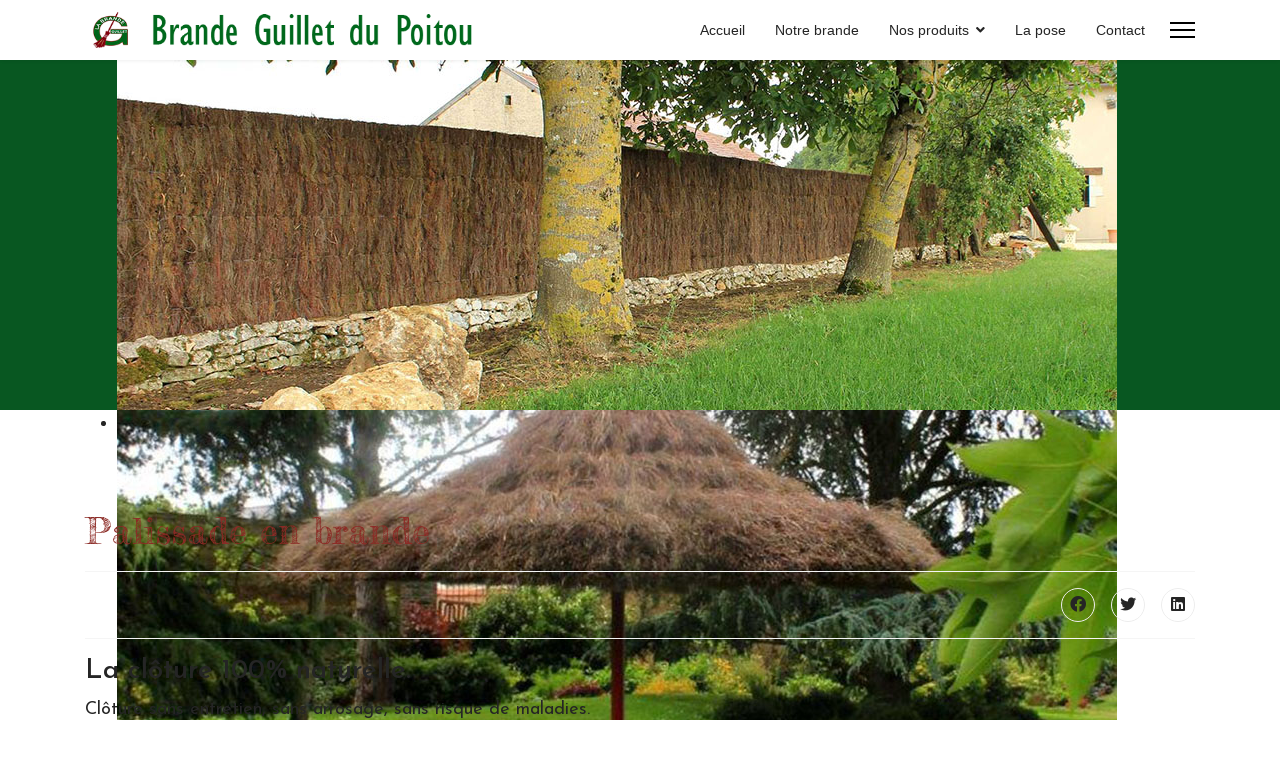

--- FILE ---
content_type: text/html; charset=utf-8
request_url: http://brandedupoitou.fr/index.php/produits/palissade-en-brande
body_size: 7534
content:

<!doctype html>
<html lang="fr-fr" dir="ltr">
	<head>
<script>window.dataLayer = window.dataLayer || [];</script>
<!-- Google Tag Manager JS V.1.0.2 from Tools for Joomla -->
<script>(function(w,d,s,l,i){w[l]=w[l]||[];w[l].push({'gtm.start':
new Date().getTime(),event:'gtm.js'});var f=d.getElementsByTagName(s)[0],
j=d.createElement(s),dl=l!='dataLayer'?'&l='+l:'';j.async=true;j.src=
'//www.googletagmanager.com/gtm.js?id='+i+dl;f.parentNode.insertBefore(j,f);
})(window,document,'script','dataLayer','325589775');</script>
<!-- End Google Tag Manager JS -->
		
		<meta name="viewport" content="width=device-width, initial-scale=1, shrink-to-fit=no">
		<meta charset="utf-8" />
	<base href="http://brandedupoitou.fr/index.php/produits/palissade-en-brande" />
	<meta name="keywords" content="cloture jardin, cloture brande, palissade, brise vue, parevue, barriere, portail, grillage, poteau bois, jardin deco, paysage, haie, opaque, naturel, fabricant cloture, canisse, muret jardin, cache voisin, idée deco" />
	<meta name="description" content="La clôture 100% naturelle.
Clôture sans entretien, sans arrosage, sans risque de maladies.
En harmonie avec la nature, elle vous isole des regards et du bruit du voisinage.

Parfaitement étanche et opaque, elle est un véritable coupe-vent." />
	<meta name="generator" content="Helix Ultimate - The Most Popular Joomla! Template Framework." />
	<title>Brande du Poitou - Palissade en brande</title>
	<link href="/images/logo/favicon.ico" rel="shortcut icon" type="image/vnd.microsoft.icon" />
	<link href="//fonts.googleapis.com/css?family=Josefin Sans:100,100i,300,300i,400,400i,500,500i,700,700i,900,900i&subset=latin&display=swap" rel="stylesheet" media="none" onload="media=&quot;all&quot;" />
	<link href="//fonts.googleapis.com/css?family=Fredericka the Great:100,100i,300,300i,400,400i,500,500i,700,700i,900,900i&subset=latin&display=swap" rel="stylesheet" media="none" onload="media=&quot;all&quot;" />
	<link href="/templates/shaper_helixultimate/css/bootstrap.min.css" rel="stylesheet" />
	<link href="/plugins/system/helixultimate/assets/css/system-j3.min.css" rel="stylesheet" />
	<link href="/templates/shaper_helixultimate/css/font-awesome.min.css" rel="stylesheet" />
	<link href="/templates/shaper_helixultimate/css/v4-shims.min.css" rel="stylesheet" />
	<link href="/templates/shaper_helixultimate/css/template.css" rel="stylesheet" />
	<link href="/templates/shaper_helixultimate/css/presets/preset7.css" rel="stylesheet" />
	<link href="/modules/mod_djimageslider/themes/default/css/djimageslider.css" rel="stylesheet" />
	<style>
body{font-family: 'Josefin Sans', sans-serif;font-size: 36px;text-decoration: none;}
h1{font-family: 'Fredericka the Great', sans-serif;color: #8c2b26;text-decoration: none;}
.sp-megamenu-parent > li > a, .sp-megamenu-parent > li > span, .sp-megamenu-parent .sp-dropdown li.sp-menu-item > a{font-family: 'Arial', sans-serif;text-decoration: none;}
.logo-image {height:36px;}.logo-image-phone {height:36px;}@media(max-width: 992px) {.logo-image {height: 36px;}.logo-image-phone {height: 36px;}}@media(max-width: 576px) {.logo-image {height: 36px;}.logo-image-phone {height: 36px;}}.logo-image {height:36px;}.logo-image-phone {height:36px;}@media(max-width: 992px) {.logo-image {height: 36px;}.logo-image-phone {height: 36px;}}@media(max-width: 576px) {.logo-image {height: 36px;}.logo-image-phone {height: 36px;}}#sp-feature{ background-color:#085721; }.logo-image {height:36px;}.logo-image-phone {height:36px;}@media(max-width: 992px) {.logo-image {height: 36px;}.logo-image-phone {height: 36px;}}@media(max-width: 576px) {.logo-image {height: 36px;}.logo-image-phone {height: 36px;}}
	</style>
	<script type="application/json" class="joomla-script-options new">{"data":{"breakpoints":{"tablet":991,"mobile":480},"header":{"stickyOffset":"100"}},"csrf.token":"430cba9fa2f34671cab0b519e2400bcf","system.paths":{"root":"","base":""}}</script>
	<script src="/media/jui/js/jquery.min.js?2e51b7f1429974b3fc5a5123545088ef"></script>
	<script src="/media/jui/js/jquery-noconflict.js?2e51b7f1429974b3fc5a5123545088ef"></script>
	<script src="/media/jui/js/jquery-migrate.min.js?2e51b7f1429974b3fc5a5123545088ef"></script>
	<script src="/templates/shaper_helixultimate/js/bootstrap.bundle.min.js"></script>
	<script src="/templates/shaper_helixultimate/js/main.js"></script>
	<script src="/media/djextensions/jquery-easing/jquery.easing.min.js"></script>
	<script src="/modules/mod_djimageslider/assets/js/slider.js?v=4.2"></script>
	<script src="/media/system/js/core.js?2e51b7f1429974b3fc5a5123545088ef"></script>
	<script>
template="shaper_helixultimate";
	</script>
	</head>
	<body class="site helix-ultimate hu com-content view-article layout-default task-none itemid-110 fr-fr ltr layout-fluid offcanvas-init offcanvs-position-right">
<!-- Google Tag Manager iframe V.1.0.2 from Tools for Joomla -->
<noscript><iframe src='//www.googletagmanager.com/ns.html?id=325589775'
height='0' width='0' style='display:none;visibility:hidden'></iframe></noscript>
<!-- End Google Tag Manager iframe -->

		
					<div class="sp-pre-loader">
				<div class='sp-loader-circle'></div>			</div>
		
		<div class="body-wrapper">
			<div class="body-innerwrapper">
				
<header id="sp-header">
	<div class="container">
		<div class="container-inner">
			<div class="row">
				<!-- Logo -->
				<div id="sp-logo" class="col-auto">
					<div class="sp-column">
						<div class="logo"><a href="/">
				<img class='logo-image  d-none d-lg-inline-block'
					srcset='http://brandedupoitou.fr/images/logo/Logo menu 2.png 1x, http://brandedupoitou.fr/images/logo/Logo menu.png 2x'
					src='http://brandedupoitou.fr/images/logo/Logo menu 2.png'
					alt='Brande du Poitou'
				/>
				<img class="logo-image-phone d-inline-block d-lg-none" src="http://brandedupoitou.fr/images/logo/Logo menu.png" alt="Brande du Poitou" /></a></div>						
					</div>
				</div>

				<!-- Menu -->
				<div id="sp-menu" class="col-auto flex-auto">
					<div class="sp-column  d-flex justify-content-end align-items-center">
						<nav class="sp-megamenu-wrapper d-flex" role="navigation"><ul class="sp-megamenu-parent menu-animation-fade-up d-none d-lg-block"><li class="sp-menu-item"><a   href="/index.php" >Accueil</a></li><li class="sp-menu-item"><a   href="/index.php/notre-brande" >Notre brande</a></li><li class="sp-menu-item sp-has-child active"><span  class=" sp-menu-separator" >Nos produits</span><div class="sp-dropdown sp-dropdown-main sp-menu-right" style="width: 240px;"><div class="sp-dropdown-inner"><ul class="sp-dropdown-items"><li class="sp-menu-item current-item active"><a aria-current="page"  href="/index.php/produits/palissade-en-brande" >Palissade en brande</a></li><li class="sp-menu-item"><a   href="/index.php/produits/parasols-en-brande" >Parasols en brande</a></li><li class="sp-menu-item"><a   href="/index.php/produits/obstacles-en-brande" >Obstacles en brande</a></li><li class="sp-menu-item"><a   href="/index.php/produits/toitures" >Toitures</a></li><li class="sp-menu-item"><a   href="/index.php/produits/bardages-en-brande" >Bardages en brande</a></li><li class="sp-menu-item"><a   href="/index.php/produits/autres-creations" >Autres créations</a></li></ul></div></div></li><li class="sp-menu-item"><a   href="/index.php/la-pose" >La pose</a></li><li class="sp-menu-item"><a   href="/index.php/contact" >Contact</a></li></ul><a id="offcanvas-toggler" aria-label="Menu" class="offcanvas-toggler-right" href="#"><div class="burger-icon" aria-hidden="true"><span></span><span></span><span></span></div></a></nav>						

						<!-- Related Modules -->
						<div class="d-none d-lg-flex header-modules align-items-center">
								
													</div>
						
						<!-- if offcanvas position right -->
													<a id="offcanvas-toggler"  aria-label="Menu" title="Menu"  class="mega_offcanvas offcanvas-toggler-secondary offcanvas-toggler-right d-flex align-items-center" href="#">
							<div class="burger-icon"><span></span><span></span><span></span></div>
							</a>
											</div>
				</div>
			</div>
		</div>
	</div>
</header>				
<section id="sp-section-1" >

				
	
<div class="row">
	<div id="sp-title" class="col-lg-12 "><div class="sp-column "></div></div></div>
				
</section>
<section id="sp-feature" >

						<div class="container">
				<div class="container-inner">
			
	
<div class="row">
	<div id="sp-feature" class="col-lg-12 "><div class="sp-column "><div class="sp-module "><div class="sp-module-content">

<div style="border: 0px !important;">
    <div id="djslider-loader95" class="djslider-loader djslider-loader-default" data-animation='{"auto":"1","looponce":0,"transition":"easeInOutSine","css3transition":"cubic-bezier(0.445, 0.050, 0.550, 0.950)","duration":"1000","delay":4000}' data-djslider='{"id":"95","slider_type":"0","slide_size":1000,"visible_slides":"1","direction":"left","show_buttons":"0","show_arrows":"2","preload":"800","css3":"1"}' tabindex="0">
        <div id="djslider95" class="djslider djslider-default" style="height: 350px; width: 1000px;">
            <div id="slider-container95" class="slider-container" >
                <ul id="slider95" class="djslider-in">
                                            <li style="margin: 0 0px 0px 0 !important; height: 350px; width: 1000px;">
                                                                                                <a  href="/index.php/produits/palissade-en-brande" target="_self">
                                                                <img class="dj-image" src="/images/slideshow/slideshow03.jpg" alt="Palissades en brande, parasols, toitures, balais..."  style="width: 100%; height: auto;"/>
                                                                    </a>
                                                                                                                        <!-- Slide description area: START -->
                                <div class="slide-desc" style="bottom: 0%; left: 0%; width: 100%;">
                                    <div class="slide-desc-in">
                                        <div class="slide-desc-bg slide-desc-bg-default" style="background: "></div>
                                        <div class="slide-desc-text slide-desc-text-default">
                                                                                            <div class="slide-title" >
                                                    <a style="" href="/index.php/produits/palissade-en-brande" target="_self" >                                                        Palissades en brande, parasols, toitures, balais...                                                        </a>                                                </div>
                                            
                                            
                                                                                        <div style="clear: both"></div>
                                        </div>
                                    </div>
                                </div>
                                <!-- Slide description area: END -->
                            
                        </li>
                                            <li style="margin: 0 0px 0px 0 !important; height: 350px; width: 1000px;">
                                                                                                <a  href="/index.php/produits/parasols-en-brande" target="_self">
                                                                <img class="dj-image" src="/images/slideshow/slideshow06.jpg" alt="100% naturel, rustique et exotique"  style="width: 100%; height: auto;"/>
                                                                    </a>
                                                                                                                        <!-- Slide description area: START -->
                                <div class="slide-desc" style="bottom: 0%; left: 0%; width: 100%;">
                                    <div class="slide-desc-in">
                                        <div class="slide-desc-bg slide-desc-bg-default" style="background: "></div>
                                        <div class="slide-desc-text slide-desc-text-default">
                                                                                            <div class="slide-title" >
                                                    <a style="" href="/index.php/produits/parasols-en-brande" target="_self" >                                                        100% naturel, rustique et exotique                                                        </a>                                                </div>
                                            
                                            
                                                                                        <div style="clear: both"></div>
                                        </div>
                                    </div>
                                </div>
                                <!-- Slide description area: END -->
                            
                        </li>
                                            <li style="margin: 0 0px 0px 0 !important; height: 350px; width: 1000px;">
                                                                                                <a  href="/index.php/produits/bardages-en-brande" target="_self">
                                                                <img class="dj-image" src="/images/slideshow/slideshow02.jpg" alt="Matériau écologique esthétique et sans entretien"  style="width: 100%; height: auto;"/>
                                                                    </a>
                                                                                                                        <!-- Slide description area: START -->
                                <div class="slide-desc" style="bottom: 0%; left: 0%; width: 100%;">
                                    <div class="slide-desc-in">
                                        <div class="slide-desc-bg slide-desc-bg-default" style="background: "></div>
                                        <div class="slide-desc-text slide-desc-text-default">
                                                                                            <div class="slide-title" >
                                                    <a style="" href="/index.php/produits/bardages-en-brande" target="_self" >                                                        Matériau écologique esthétique et sans entretien                                                        </a>                                                </div>
                                            
                                            
                                                                                        <div style="clear: both"></div>
                                        </div>
                                    </div>
                                </div>
                                <!-- Slide description area: END -->
                            
                        </li>
                                            <li style="margin: 0 0px 0px 0 !important; height: 350px; width: 1000px;">
                                                                                                <a  href="/index.php/produits/bardages-en-brande" target="_self">
                                                                <img class="dj-image" src="/images/slideshow/slideshow10.jpg" alt="Notre équipe est à votre disposition pour des conseils"  style="width: 100%; height: auto;"/>
                                                                    </a>
                                                                                                                        <!-- Slide description area: START -->
                                <div class="slide-desc" style="bottom: 0%; left: 0%; width: 100%;">
                                    <div class="slide-desc-in">
                                        <div class="slide-desc-bg slide-desc-bg-default" style="background: "></div>
                                        <div class="slide-desc-text slide-desc-text-default">
                                                                                            <div class="slide-title" >
                                                    <a style="" href="/index.php/produits/bardages-en-brande" target="_self" >                                                        Notre équipe est à votre disposition pour des conseils                                                        </a>                                                </div>
                                            
                                            
                                                                                        <div style="clear: both"></div>
                                        </div>
                                    </div>
                                </div>
                                <!-- Slide description area: END -->
                            
                        </li>
                                            <li style="margin: 0 0px 0px 0 !important; height: 350px; width: 1000px;">
                                                                                                <a  href="/index.php/produits/palissade-en-brande" target="_self">
                                                                <img class="dj-image" src="/images/slideshow/slideshow04.jpg" alt="Parfaitement opaque"  style="width: 100%; height: auto;"/>
                                                                    </a>
                                                                                                                        <!-- Slide description area: START -->
                                <div class="slide-desc" style="bottom: 0%; left: 0%; width: 100%;">
                                    <div class="slide-desc-in">
                                        <div class="slide-desc-bg slide-desc-bg-default" style="background: "></div>
                                        <div class="slide-desc-text slide-desc-text-default">
                                                                                            <div class="slide-title" >
                                                    <a style="" href="/index.php/produits/palissade-en-brande" target="_self" >                                                        Parfaitement opaque                                                        </a>                                                </div>
                                            
                                            
                                                                                        <div style="clear: both"></div>
                                        </div>
                                    </div>
                                </div>
                                <!-- Slide description area: END -->
                            
                        </li>
                                            <li style="margin: 0 0px 0px 0 !important; height: 350px; width: 1000px;">
                                                                                                <a  href="/index.php/produits/toitures" target="_self">
                                                                <img class="dj-image" src="/images/slideshow/slideshow07.jpg" alt="La meilleure protection contre le soleil avec l'avantage d'être étanche"  style="width: 100%; height: auto;"/>
                                                                    </a>
                                                                                                                        <!-- Slide description area: START -->
                                <div class="slide-desc" style="bottom: 0%; left: 0%; width: 100%;">
                                    <div class="slide-desc-in">
                                        <div class="slide-desc-bg slide-desc-bg-default" style="background: "></div>
                                        <div class="slide-desc-text slide-desc-text-default">
                                                                                            <div class="slide-title" >
                                                    <a style="" href="/index.php/produits/toitures" target="_self" >                                                        La meilleure protection contre le soleil avec l'avantage d'être étanche                                                        </a>                                                </div>
                                            
                                            
                                                                                        <div style="clear: both"></div>
                                        </div>
                                    </div>
                                </div>
                                <!-- Slide description area: END -->
                            
                        </li>
                                            <li style="margin: 0 0px 0px 0 !important; height: 350px; width: 1000px;">
                                                                                                <a  href="/index.php/produits/parasols-en-brande" target="_self">
                                                                <img class="dj-image" src="/images/slideshow/slideshow09.jpg" alt="Fabrication à la demande !"  style="width: 100%; height: auto;"/>
                                                                    </a>
                                                                                                                        <!-- Slide description area: START -->
                                <div class="slide-desc" style="bottom: 0%; left: 0%; width: 100%;">
                                    <div class="slide-desc-in">
                                        <div class="slide-desc-bg slide-desc-bg-default" style="background: "></div>
                                        <div class="slide-desc-text slide-desc-text-default">
                                                                                            <div class="slide-title" >
                                                    <a style="" href="/index.php/produits/parasols-en-brande" target="_self" >                                                        Fabrication à la demande !                                                        </a>                                                </div>
                                            
                                            
                                                                                        <div style="clear: both"></div>
                                        </div>
                                    </div>
                                </div>
                                <!-- Slide description area: END -->
                            
                        </li>
                                            <li style="margin: 0 0px 0px 0 !important; height: 350px; width: 1000px;">
                                                                                                <a  href="/index.php/produits/palissade-en-brande" target="_self">
                                                                <img class="dj-image" src="/images/slideshow/slideshow01.jpg" alt="Un héritage précieux transmis de père en fils"  style="width: 100%; height: auto;"/>
                                                                    </a>
                                                                                                                        <!-- Slide description area: START -->
                                <div class="slide-desc" style="bottom: 0%; left: 0%; width: 100%;">
                                    <div class="slide-desc-in">
                                        <div class="slide-desc-bg slide-desc-bg-default" style="background: "></div>
                                        <div class="slide-desc-text slide-desc-text-default">
                                                                                            <div class="slide-title" >
                                                    <a style="" href="/index.php/produits/palissade-en-brande" target="_self" >                                                        Un héritage précieux transmis de père en fils                                                        </a>                                                </div>
                                            
                                            
                                                                                        <div style="clear: both"></div>
                                        </div>
                                    </div>
                                </div>
                                <!-- Slide description area: END -->
                            
                        </li>
                                            <li style="margin: 0 0px 0px 0 !important; height: 350px; width: 1000px;">
                                                                                                <a  href="/index.php/produits/palissade-en-brande" target="_self">
                                                                <img class="dj-image" src="/images/slideshow/slideshow08.jpg" alt="Entièrement faite à la main"  style="width: 100%; height: auto;"/>
                                                                    </a>
                                                                                                                        <!-- Slide description area: START -->
                                <div class="slide-desc" style="bottom: 0%; left: 0%; width: 100%;">
                                    <div class="slide-desc-in">
                                        <div class="slide-desc-bg slide-desc-bg-default" style="background: "></div>
                                        <div class="slide-desc-text slide-desc-text-default">
                                                                                            <div class="slide-title" >
                                                    <a style="" href="/index.php/produits/palissade-en-brande" target="_self" >                                                        Entièrement faite à la main                                                        </a>                                                </div>
                                            
                                            
                                                                                        <div style="clear: both"></div>
                                        </div>
                                    </div>
                                </div>
                                <!-- Slide description area: END -->
                            
                        </li>
                                            <li style="margin: 0 0px 0px 0 !important; height: 350px; width: 1000px;">
                                                                                                <a  href="/index.php/produits/palissade-en-brande" target="_self">
                                                                <img class="dj-image" src="/images/slideshow/slideshow05.jpg" alt="Elle est un véritable coupe-vent"  style="width: 100%; height: auto;"/>
                                                                    </a>
                                                                                                                        <!-- Slide description area: START -->
                                <div class="slide-desc" style="bottom: 0%; left: 0%; width: 100%;">
                                    <div class="slide-desc-in">
                                        <div class="slide-desc-bg slide-desc-bg-default" style="background: "></div>
                                        <div class="slide-desc-text slide-desc-text-default">
                                                                                            <div class="slide-title" >
                                                    <a style="" href="/index.php/produits/palissade-en-brande" target="_self" >                                                        Elle est un véritable coupe-vent                                                        </a>                                                </div>
                                            
                                            
                                                                                        <div style="clear: both"></div>
                                        </div>
                                    </div>
                                </div>
                                <!-- Slide description area: END -->
                            
                        </li>
                                    </ul>
            </div>
                            <div id="navigation95" class="navigation-container" style="top: 38.571428571429%; margin: 0 1%;">
                                            <img id="prev95" class="prev-button " src="/modules/mod_djimageslider/themes/default/images/prev.png" alt="Previous" tabindex="0" />
                        <img id="next95" class="next-button " src="/modules/mod_djimageslider/themes/default/images/next.png" alt="Next" tabindex="0" />
                                                        </div>
                                        <div id="cust-navigation95" class="navigation-container-custom ">
                    <span class="load-button load-button-active" tabindex="0"></span><span class="load-button" tabindex="0"></span><span class="load-button" tabindex="0"></span><span class="load-button" tabindex="0"></span><span class="load-button" tabindex="0"></span><span class="load-button" tabindex="0"></span><span class="load-button" tabindex="0"></span><span class="load-button" tabindex="0"></span><span class="load-button" tabindex="0"></span><span class="load-button" tabindex="0"></span>                </div>
                    </div>
    </div>
</div>
<div class="djslider-end" style="clear: both" tabindex="0"></div></div></div></div></div></div>
							</div>
			</div>
			
</section>
<section id="sp-main-body" >

										<div class="container">
					<div class="container-inner">
						
	
<div class="row">
	
<main id="sp-component" class="col-lg-12 ">
	<div class="sp-column ">
		<div id="system-message-container" aria-live="polite">
			</div>


		
		<div class="article-details " itemscope itemtype="https://schema.org/Article">
	<meta itemprop="inLanguage" content="fr-FR">
	
	
					
	
		
		<div class="article-header">
					<h1 itemprop="headline">
				Palissade en brande			</h1>
									</div>
		<div class="article-can-edit d-flex flex-wrap justify-content-between">
				</div>
			
		
			
		
		
			<div class="article-ratings-social-share d-flex justify-content-end">
			<div class="me-auto align-self-center">
							</div>
			<div>
				<div class="article-social-share">
	<div class="social-share-icon">
		<ul>
											<li>
					<a class="facebook" onClick="window.open('http://www.facebook.com/sharer.php?u=http://brandedupoitou.fr/index.php/produits/palissade-en-brande','Facebook','width=600,height=300,left='+(screen.availWidth/2-300)+',top='+(screen.availHeight/2-150)+''); return false;" href="http://www.facebook.com/sharer.php?u=http://brandedupoitou.fr/index.php/produits/palissade-en-brande" title="Facebook">
						<span class="fab fa-facebook" aria-hidden="true"></span>
					</a>
				</li>
																											<li>
					<a class="twitter" title="Twitter" onClick="window.open('http://twitter.com/share?url=http://brandedupoitou.fr/index.php/produits/palissade-en-brande&amp;text=Palissade%20en%20brande','Twitter share','width=600,height=300,left='+(screen.availWidth/2-300)+',top='+(screen.availHeight/2-150)+''); return false;" href="http://twitter.com/share?url=http://brandedupoitou.fr/index.php/produits/palissade-en-brande&amp;text=Palissade%20en%20brande">
						<span class="fab fa-twitter" aria-hidden="true"></span>
					</a>
				</li>
																												<li>
						<a class="linkedin" title="LinkedIn" onClick="window.open('http://www.linkedin.com/shareArticle?mini=true&url=http://brandedupoitou.fr/index.php/produits/palissade-en-brande','Linkedin','width=585,height=666,left='+(screen.availWidth/2-292)+',top='+(screen.availHeight/2-333)+''); return false;" href="http://www.linkedin.com/shareArticle?mini=true&url=http://brandedupoitou.fr/index.php/produits/palissade-en-brande" >
							<span class="fab fa-linkedin" aria-hidden="true"></span>
						</a>
					</li>
										</ul>
		</div>
	</div>
			</div>
		</div>
	
	<div itemprop="articleBody">
		<h3>La clôture 100% naturelle.</h3>
Clôture sans entretien, sans arrosage, sans risque de maladies.<br /> En harmonie avec la nature, elle vous isole des regards et du bruit du voisinage.<br /> Parfaitement étanche et opaque, elle est un véritable coupe-vent.<br /> Nos clôtures sont de qualité avec une épaisseur de 8cm et une durabilité de plus 15 ans si bien posées.<br /><br /> <img style="display: block; margin-left: auto; margin-right: auto;" src="/images/divers/Tableau dimensions.jpg" width="749" height="241" border="0" /><br /><br />[gallery columns="5" filter="yes"] [gallery_item tag="En_double_clôture" src="/images/articles/palissade-en-brande/Palissade1.jpg"/] [gallery_item tag="En_double_clôture" src="/images/articles/palissade-en-brande/20120806_150807.jpg"/] [gallery_item tag="Sur_muret_béton" src="/images/articles/palissade-en-brande/2013-05-24%2016.20.47.jpg"/] [gallery_item tag="Sur_muret_béton" src="/images/articles/palissade-en-brande/DSCF1319.jpg"/] [gallery_item tag="Sur_muret_béton" src="/images/articles/palissade-en-brande/IMG_4086.jpg"/] [gallery_item tag="Sur_piquet_fer" src="/images/articles/palissade-en-brande/IMG_3881.jpg"/] [gallery_item tag="Sur_piquet_fer" src="/images/articles/palissade-en-brande/DSCF1179.jpg"/] [gallery_item tag="Sur_piquet_bois" src="/images/articles/palissade-en-brande/DSCF1259.jpg"/] [gallery_item tag="Sur_piquet_bois" src="/images/articles/palissade-en-brande/IMG_3884.jpg"/] [gallery_item tag="Sur_piquet_bois" src="/images/articles/palissade-en-brande/DSCF1334.jpg"/] [gallery_item tag="Sur_piquet_bois" src="/images/articles/palissade-en-brande/20160606_144916.jpg"/] [gallery_item tag="Sur_muret_en_pierre" src="/images/articles/palissade-en-brande/IMG_1612.jpg"/] [gallery_item tag="Sur_muret_en_pierre" src="/images/articles/palissade-en-brande/IMG_5267.jpg"/] [gallery_item tag="Brise_vue" src="/images/articles/palissade-en-brande/IMG_7304.jpg"/] [gallery_item tag="Brise_vue" src="/images/articles/palissade-en-brande/IMG_7035.jpg"/] [gallery_item tag="Brise_vue" src="/images/articles/palissade-en-brande/IMG_3525.jpg"/] [gallery_item tag="Brise_vue" src="/images/articles/palissade-en-brande/IMG_7314.jpg"/] [gallery_item tag="Brise_vue" src="/images/articles/palissade-en-brande/DSCF1363.jpg"/] [gallery_item tag="Brise_vue" src="/images/articles/palissade-en-brande/IMG_3434.jpg"/] [gallery_item tag="Brise_vue" src="/images/articles/palissade-en-brande/IMG_8218.jpg"/] [gallery_item tag="Brise_vue" src="/images/articles/palissade-en-brande/IMG_8228.jpg"/] [gallery_item tag="Brise_vue" src="/images/articles/palissade-en-brande/20160524_170326.jpg"/] [gallery_item tag="Brise_vue" src="/images/articles/palissade-en-brande/20160526_132622.jpg"/] [gallery_item tag="Brise_vue" src="/images/articles/palissade-en-brande/20160526_194914.jpg"/] [gallery_item tag="Brise_vue" src="/images/articles/palissade-en-brande/20160729_192958.jpg"/] [/gallery] 	</div>

	
	
	
			
		
	

	
				</div>



			</div>
</main>
</div>
											</div>
				</div>
						
</section>
<footer id="sp-footer" >

						<div class="container">
				<div class="container-inner">
			
	
<div class="row">
	<div id="sp-footer1" class="col-lg-12 "><div class="sp-column "><div class="sp-module "><div class="sp-module-content">

<div class="custom"  >
	Copyright © 2016 <a href="http://www.comenvie.com" target="_blank">Com'enVie</a>. Tous droits réservés.<br /><a title="Mentions légales" href="/index.php/produits/palissade-en-brande?id=13" rel="alternate">Mentions légales</a></div>
</div></div><div class="sp-module "><div class="sp-module-content"><style>
/* TAILLE POLICE BODY */
body {
    font-size: 18px;
}

/* LOGO */
img.image-logo {
    padding-left: 50px;
}

/* MENU */
#sp-menu {
    font-size: 20px;
}
.menu-title {
    font-size: 20px;
}

/* SLIDESHOW */
#sp-feature-wrapper {
    padding: 0px 0px 0px 0px !important;
}
.flexslider {
    margin: 0 0 0px 0;
}

/* SEPARATION TITRE PAGE */
.page-header {
    border-bottom: 1px solid #ccc;
}

/* TITRE PAGE */
/* COULEUR LOGOS MENU */
.entry-title.page-header {
    color: #6D071A;
}
</style>

<!-- Global site tag (gtag.js) - Google Analytics -->
<script async src="https://www.googletagmanager.com/gtag/js?id=UA-89410231-4"></script>
<script>
  window.dataLayer = window.dataLayer || [];
  function gtag(){dataLayer.push(arguments);}
  gtag('js', new Date());

  gtag('config', 'UA-89410231-4');
</script>
</div></div></div></div></div>
							</div>
			</div>
			
</footer>			</div>
		</div>

		<!-- Off Canvas Menu -->
		<div class="offcanvas-overlay"></div>
		<!-- Rendering the offcanvas style -->
		<!-- If canvas style selected then render the style -->
		<!-- otherwise (for old templates) attach the offcanvas module position -->
					<div class="offcanvas-menu">
	<div class="d-flex align-items-center p-3 pt-4">
		<div class="logo"><a href="/">
				<img class='logo-image  d-none d-lg-inline-block'
					srcset='http://brandedupoitou.fr/images/logo/Logo menu 2.png 1x, http://brandedupoitou.fr/images/logo/Logo menu.png 2x'
					src='http://brandedupoitou.fr/images/logo/Logo menu 2.png'
					alt='Brande du Poitou'
				/>
				<img class="logo-image-phone d-inline-block d-lg-none" src="http://brandedupoitou.fr/images/logo/Logo menu.png" alt="Brande du Poitou" /></a></div>		<a href="#" class="close-offcanvas" aria-label="Close Off-canvas">
			<div class="burger-icon">
				<span></span>
				<span></span>
				<span></span>
			</div>
		</a>
	</div>
	<div class="offcanvas-inner">
		<div class="d-flex header-modules mb-3">
			
					</div>
		
					<div class="sp-module "><div class="sp-module-content"><ul class="menu nav-pills">
<li class="item-101 default"><a href="/index.php" >Accueil</a></li><li class="item-121"><a href="/index.php/notre-brande" >Notre brande</a></li><li class="item-102 active menu-divider menu-deeper menu-parent"><span class="menu-separator ">Nos produits<span class="menu-toggler"></span></span>
<ul class="menu-child"><li class="item-110 current active"><a href="/index.php/produits/palissade-en-brande" >Palissade en brande</a></li><li class="item-112"><a href="/index.php/produits/parasols-en-brande" >Parasols en brande</a></li><li class="item-113"><a href="/index.php/produits/obstacles-en-brande" >Obstacles en brande</a></li><li class="item-114"><a href="/index.php/produits/toitures" >Toitures</a></li><li class="item-119"><a href="/index.php/produits/bardages-en-brande" >Bardages en brande</a></li><li class="item-120"><a href="/index.php/produits/autres-creations" >Autres créations</a></li></ul></li><li class="item-104"><a href="/index.php/la-pose" >La pose</a></li><li class="item-103"><a href="/index.php/contact" >Contact</a></li></ul>
</div></div>		
		
		
		
					
				
		<!-- custom module position -->
		
	</div>
</div>				

		
		

		<!-- Go to top -->
					</body>
</html>